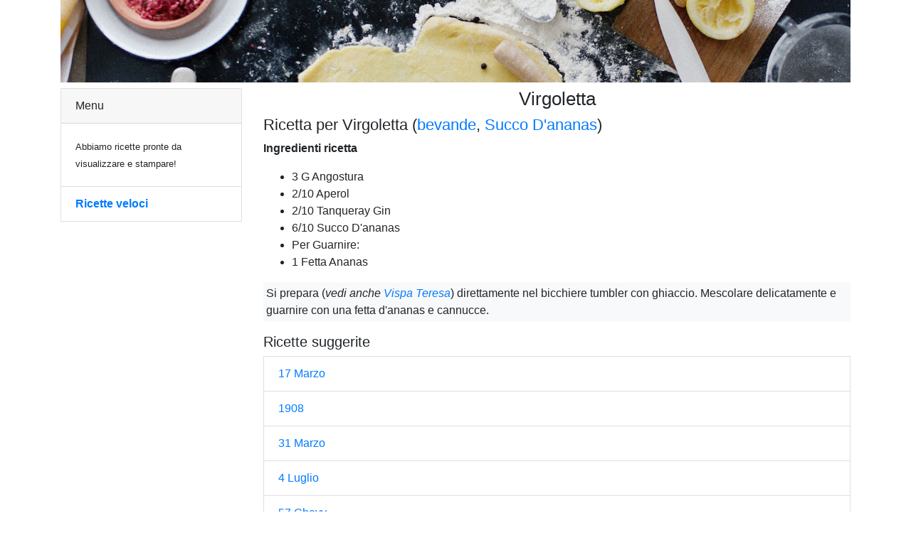

--- FILE ---
content_type: text/html
request_url: https://ricette.goup123.com/ricette/Virgoletta-24507.html
body_size: 1530
content:

<!doctype html>
<html lang="it">
<head>
	<meta charset="utf-8">
	<meta name="viewport" content="width=device-width, initial-scale=1, shrink-to-fit=no">
	<title>Ricetta Virgoletta. </title>
	<meta http-equiv="description" content="Ricetta ed ingredienti Virgoletta">
	<meta name="robots" CONTENT="index,follow">
	<link rel="stylesheet" href="/assets/css/bootstrap.min.css">
	<link rel="stylesheet" href="/assets/css/all.css">
  	<link rel="stylesheet" href="/assets/css/ricette.css">
</head>

<body>
	<div class="container">
		<div class="row">
			<div class="col text-center">
				<img src="/images/intro-ricette-ingredienti-cucina.jpg" alt="Ricetta veloce, le migliori ricette italiane" class="img-fluid mb-2">
			</div>
		</div>
		<div class="row">
			<div class="col-12 col-md-3">
				<div class="card">
					<div class="card-header">Menu</div>
					<div class="card-body">						
						<small>Abbiamo ricette pronte da visualizzare e stampare!</small>
					</div>
					<ul class="list-group list-group-flush">
						<li class="list-group-item"><a href="https://ricette.goup123.com/" title="ricette veloci"><strong>Ricette veloci</strong></a></li>
					</ul>
				</div>
			</div>
			<div class="col-12 col-md-9">
				<h1 class="text-center">Virgoletta</h1>
				<h2>Ricetta per Virgoletta (<a href="https://ricette.goup123.com/ricette/index-Bevande.html">bevande</a>, <a href="https://ricette.goup123.com/ingrediente-succo+d'ananas.html">Succo D'ananas</a>)</h2>
				<p><strong>Ingredienti ricetta</strong><br><ul><li>3 G   Angostura</li><li>2/10   Aperol</li><li>2/10   Tanqueray Gin</li><li>6/10   Succo D'ananas</li><li>   Per Guarnire:</li><li>1 Fetta   Ananas</li></ul></p>
				<p class="p-1 bg-light">
					Si prepara (<em>vedi anche <a href="/ricette/Vispa+Teresa-24510.html" title="ricetta Vispa Teresa">Vispa Teresa</a></em>)  direttamente nel bicchiere tumbler con ghiaccio. Mescolare delicatamente e guarnire con una fetta d'ananas e cannucce.
				</p>
				<h3>Ricette suggerite</h3>
				<ul class="list-group">
				
					<li class="list-group-item"><a href="/ricette/17+Marzo-1.html" title="17 Marzo&nbsp;Bevande">17 Marzo</a></li>
				
					<li class="list-group-item"><a href="/ricette/1908-2.html" title="1908&nbsp;Bevande">1908</a></li>
				
					<li class="list-group-item"><a href="/ricette/31+Marzo-3.html" title="31 Marzo&nbsp;Bevande">31 Marzo</a></li>
				
					<li class="list-group-item"><a href="/ricette/4+Luglio-4.html" title="4 Luglio&nbsp;Bevande">4 Luglio</a></li>
				
					<li class="list-group-item"><a href="/ricette/57+Chevy-5.html" title="57 Chevy&nbsp;Bevande">57 Chevy</a></li>
				
				</ul>
				<div class="mt-3">Per la riuscita di una ricette è sempre importante scegliere materie prime di qualità</div>
				<small class="text-muted">Stai cercando una ricetta o un piatto creativo, veloce e senza tante complicazioni? Questo &egrave; il sito web giusto: &egrave; facile trovare ricette con Ricetta Veloce!</small>
			</div>
		</div>
	</div>
	<div class="container-fluid footer-123">
        <div class="row">
            <div class="col">
                Copyright 2007-2022 ricette.goup123.com - un sito veloce per ricette veloci
            </div>
        </div>
    </div>
</body>
</html>
